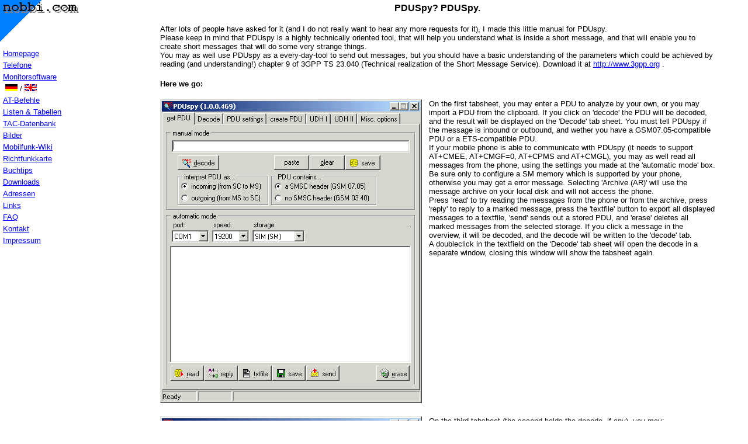

--- FILE ---
content_type: text/html
request_url: http://www.nobbi.com/pduspy.html
body_size: 4487
content:
<!DOCTYPE HTML PUBLIC "-//W3C//DTD HTML 4.0 Transitional//EN">
<html>
<head>
  <meta http-equiv="Content-Type" content="text/html;charset=utf-8">
  <meta name="creator" content="Norbert Huettisch, Karlsruhe, Germany" LANG="de">
  <link rel="shortcut icon" href="http://www.nobbi.com/favicon.ico">
  <link rel="stylesheet" type="text/css" href="nobbist.css">
  <title>PDUSpy</title>
</head>

<body>
<div id="navi">
  <img src="images/logo2.png" alt="Logo" border="0">
  <iframe src="navroot.html" width="100%" height="100%" frameborder="0" name="Navigation"></iframe>
</div>
<div id="data">
 	 
		<h3>PDUSpy? PDUSpy.</h3>
        <div class="box">
		<table>
			<tbody><tr>
				<td colspan="3">
					After lots of people have asked for it (and I do not really want to hear any
					more requests for it), I made this little manual for PDUspy.
					<br>
					Please keep in mind that PDUspy is a highly technically oriented tool, that
					will help you understand what is inside a short message, and that will enable
					you to create short messages that will do some very strange things.
					<br>
					You may as well use PDUspy as a every-day-tool to send out messages, but you
					should have a basic understanding of the parameters which could be achieved by
					reading (and understanding!) chapter 9 of 3GPP TS 23.040 (Technical realization
					of the Short Message Service). Download it at 
					<a href="http://www.3gpp.org" target="_blank">http://www.3gpp.org</a>
					.
					<br>
				</td>
			</tr>
			<tr>
				<td colspan="3">
					&nbsp;<br><b>Here we go:</b><br>&nbsp;
				</td>
			</tr>
			<tr>
				<td>
					<img src="images/pduspyp01.png" alt="PDUspy, page 1" border="0" height="520" width="448">
					 
				</td>
				<td>
					&nbsp;
				</td>
				<td>
					On the first tabsheet, you may enter a PDU to analyze by your own, or you may
					import a PDU from the clipboard. If you click on 'decode' the PDU will be
					decoded, and the result will be displayed on the 'Decode' tab sheet. You must
					tell PDUspy if the message is inbound or outbound, and wether you have a
					GSM07.05-compatible PDU or a ETS-compatible PDU.
					<br>
					If your mobile phone is able to communicate with PDUspy (it needs to support
					AT+CMEE, AT+CMGF=0, AT+CPMS and AT+CMGL), you may as well read all messages
					from the phone, using the settings you made at the 'automatic mode' box. Be
					sure only to configure a SM memory which is supported by your phone, otherwise
					you may get a error message. Selecting 'Archive (AR)' will use the message
					archive on your local disk and will not access the phone.
					<br>
					Press 'read' to try reading the messages from the phone or from the archive,
					press 'reply' to reply to a marked message, press the 'textfile' button to
					export all displayed
					messages to a textfile, 'send' sends out a stored PDU, and 'erase' deletes all
					marked messages from the selected storage. If you click a message in the
					overview, it will be decoded, and the decode will be written to the 'decode'
					tab.
					<br>
					A doubleclick in the textfield on the 'Decode' tab sheet will open the decode
					in a separate window, closing
					this window will show the tabsheet again.
				</td>
			</tr>
			<tr>
				<td>
					&nbsp;
				</td>
				<td>
					&nbsp;
				</td>
				<td>
					&nbsp;
				</td>
			</tr>
			<tr>
				<td>
					<img src="images/pduspyp02.png" alt="PDUspy, page 2" border="0" height="520" width="448">
				</td>
				<td>
					&nbsp;
				</td>
				<td>
					On the third tabsheet (the second holds the decode, if any), you may:
					<ul>
						<li>
						set the data coding scheme of the message by assigning a value to TP-DCS. The
						most useful features of TP-DCS are creating a Class0-message, which will be
						displayed at once at the receiving phone (often called a flash-message) and
						setting the charset to 16bit, which will let you send Unicode messages
						</li>
						<li>
						set the validity period of the message by assigning a value to TP-VP if you
						create a SUBMIT PDU
						</li>
						<li>
						set the command type if you are creating a COMMAND PDU
						</li>
						<li>
						set the protocol ID of the message by assigning a value to TP-PID
						</li>
					</ul>
					Some hints: 
					<br>
					Not all TP-VP options are supported by the SMSC, and not the full range of 63
					weeks may be available
					<br>
					TP-PID 'network use'/'Replace short message' enables you to do very interesting
					things
				</td>
			</tr>
			<tr>
				<td>
					&nbsp;
				</td>
				<td>
					&nbsp;
				</td>
				<td>
					&nbsp;
				</td>
			</tr>
			<tr>
				<td>
					<img src="images/pduspyp03.png" alt="PDUspy page 3" border="0" height="520" width="448">
					<br>
				</td>
				<td>
					&nbsp;
				</td>
				<td>
					On the fourth tabsheet, the message itself is created. You may 
					<ul>
						<li>
						set the message reference number (only change this if you really need it)
						</li>
						<li>
						select between creation of a SUBMIT or a COMMAND PDU
						</li>
						<li>
						enable the 'multiple message' feature
						</li>
						<li>
						select a SMSC to send the message thru (or you may rely on the configured SMSC
						in
						the phone)
						</li>
						<li>
						select the recipient (a history of the last recent recipients is in the
						drop-down field)
						</li>
						<li>
						set the message header flags
						</li>
					</ul>
					You may then enter the message text in the text field, in the upper right you
					see the current length of the message in characters, the maximum possible
					length and the number of messages that will be created if the 'multiple
					messages'-feature is enabled. You may enter UNICODE characters, if you have set
					the message encoding to 16bit.
					<br>
					By clicking the corresponding button, you may create the PDU and send it to the
					'Decode' tab, create and send the message or create and save the message in the
					message storage selected on tabsheet 1.
					<br>
					Please note that in case of sending a multipart-message, a status report will
					only be requested for the last created message. 
				</td>
			</tr>
			<tr>
				<td colspan="3">
					By doing a right-click over the text input field, you may get a menu with some
					more or less helpful options: 
					<ul>
						<li>
						'copy/cut/paste' will obviously do the appropriate action
						</li>
						<li>
						'EMS options' looks nice, but is not implemented yet (but I had much fun with
						designing the menus)
						</li>
						<li>
						'insert SIEMENS picture' will insert one of the displayed pictures, which only
						works towards Siemens phones
						</li>
						<li>
						'insert SMSC notify' inserts a command tag in the message which instructs the
						SMSC to send you a more detailed status report. If you have more command tags
						for other networks, send them to me
						</li>
						<li>
						'Create Nokia IAC' creates a Nokia SmartMessage&reg; which configures some of
						the features within some Nokia phones. Please be careful when sending OTA
						configurations
						</li>
						<li>
						'Set UCS2 display font' lets you select the font for the edit field as well as
						for the decode tab. This is helpful if you want to enter Unicode characters
						which are included in a special font. I suggest using 'Arial Unicode MS' which
						has almost every defined Unicode character in it.
						</li>
					</ul>
					You may use the following special character combinations in the text field:
					<ul>
						<li>
						'\0' creates a NULL character
						</li>
						<li>
						'\E' creates a ESC character
						</li>
						<li>
						'\C' creates a CARRIAGE RETURN
						</li>
						<li>
						'\L' creates a LINE FEED
						</li>
						<li>
						'\\' creates a BACKSLASH
						</li>
						<li>
						'\a..z' creates a CHR(1..26) depending on the letter (this only makes sense
						when sending a 8bit message)
						</li>
					</ul>
				</td>
			</tr>
			<tr>
				<td>
					&nbsp;
				</td>
				<td>
					&nbsp;
				</td>
				<td>
					&nbsp;
				</td>
			</tr>
			<tr>
				<td>
					<img src="images/pduspyp04.png" alt="PDUspy page UDH I" border="0" height="520" width="448">
				</td>
				<td>
					&nbsp;
				</td>
				<td>
					On this tabsheet you may enable some UDH options:
					<ul>
						<li>
						you may enable entering your own UDH elements (on the 'create PDU' tab)
						</li>
						<li>
						you may set UDHL to a wrong value, which makes some phones behave weird
						</li>
						<li>
						you may set and reset the message indications in the receiving phone, and you
						may instruct the phone to immediately delete the message (without displaying
						the message, but with setting the indicators). It is NOT NICE to do this with
						other peoples phones
						</li>
						<li>
						you may create a port addressing field, and enter some hexadecimal data for
						TP-UD (on the 'create PDU' tab)
						</li>
						<li>
						you may enable message concatenation, which sends your text in a big,
						virtual message using multiple messages to the target phone
						</li>
					</ul>
				</td>
			</tr>
			<tr>
				<td>
					<img src="images/pduspyp05.png" alt="PDUspy page UDH II" border="0" height="520" width="448">
				</td>
				<td>
					&nbsp;
				</td>
				<td>
					On this tabsheet you may enable some more UDH options:
					<ul>
						<li>
						you may create a 'reply address' field, which instructs the receiving phone to
						send a answer to a message not to the sender of the original message but to a
						completely other address
						</li>
						<li>
						you may test if your SMSC supports SMSC control parameters (most do not)
						</li>
						<li>
						you may enable message encryption. This is a experimental feature, which is not
						officially specified. I do this using user data header information element
						identifier 0x84. The text is encrypted using AES in CFB mode, the password is
						displayed in the text field. Currently, only PDUspy is able to cope with a
						encrypted message.
						</li>
					</ul>
				</td>
			</tr>
			<tr>
				<td>
					&nbsp;
				</td>
				<td>
					&nbsp;
				</td>
				<td>
					&nbsp;
				</td>
			</tr>
			<tr>
				<td>
					<img src="images/pduspyp06.png" alt="PDUspy page 6" border="0" height="520" width="448">
				</td>
				<td>
					&nbsp;
				</td>
				<td>
					On the last page, you may create a phonetracker command (this implies you
					already have a phone tracker. Buy it at 
					<a href="http://www.phonetracker.de" target="_blank">http://www.phonetracker.de</a>
					), or you may enable one of the two 'stress tests', where the first will send
					each created message a number of times, and the second will send each created message to a number of
					recipients. Keep an eye on the costs you generate with this, and do not
					flood other people phones with messages.
				</td>
			</tr>
			<tr>
				<td>
					&nbsp;
				</td>
				<td>
					&nbsp;
				</td>
				<td>
					Hey, you did read this to the end. So, here is the bonus: start PDUspy with a
					command line argument to get access to all advanced functions and options: 
					<br>
					<br>
					<b>
						<tt>
							pduspy -enablefulllength
						</tt>
					</b>
					<br>
					<br>
					It may be a good idea to create a shortcut to PDUspy with this parameter. Have
					fun.
				</td>
			</tr>
		</tbody></table>
</div></div>
</body>
</html>

--- FILE ---
content_type: text/html
request_url: http://www.nobbi.com/navroot.html
body_size: 614
content:
<!DOCTYPE html>
<html>
<head>
  <meta http-equiv="Content-Type" content="text/html;charset=utf-8">
  <link rel="stylesheet" type="text/css" href="nobbist.css">
</head>
<body>
<ul class="navilist">
  <li><a target="_top" href="index.html">Homepage</a></li>
  <li><a target="_top" href="phones.html">Telefone</a></li>
  <li><a target="_top" href="./monitor/index.html">Monitorsoftware</a></li>
  <li>&nbsp;<a target="_top" href="./monitor/index.html"><img src="./monitor/desm.png" alt="de" border="0" height="12" width="21"></a> / <a target="_top" href="./monitor/indexen.html"><img src="./monitor/uksm.png" alt="en" border="0" height="12" width="21"></a></li>
  <li><a target="_top" href="atgsm.html">AT-Befehle</a></li>
  <li><a target="_top" href="tables.html">Listen &amp; Tabellen</a></li>
  <li><a target="_top" href="tacquery.php">TAC-Datenbank</a></li>
  <li><a target="_top" href="gallery.html">Bilder</a></li>
  <li><a target="_top" href="./wiki/doku.php/">Mobilfunk-Wiki</a></li>
  <li><a target="_top" href="rifu.html">Richtfunkkarte</a></li>
  <li><a target="_top" href="books.html">Buchtips</a></li>
  <li><a target="_top" href="download.php">Downloads</a></li>
  <li><a target="_top" href="books.html#adressen">Adressen</a></li>
  <li><a target="_top" href="links.html">Links</a></li>
  <li><a target="_top" href="faq.html">FAQ</a></li>
  <li><a target="_top" href="feedback.html">Kontakt</a></li>
  <li><a target="_top" href="copyright.html">Impressum</a></li>
  <li><a target="_top" style="color: white; text-decoration: none;" href="//blog.nobbi.com">Blog</a></li>
</ul>
<p>&nbsp;</p>
<p>&nbsp;</p>
</body>
</html>


--- FILE ---
content_type: text/css
request_url: http://www.nobbi.com/nobbist.css
body_size: 4298
content:

html { 
 padding: 0;
 margin: 0;
 height: 100%;
}
body {
 font-family: Verdana,Arial,Helvetica,sans-serif;
 color: black;
 background-color: white;
 font-size: 10pt;
 margin: 0;
}
a:link       { color:blue; text-decoration:underline; }
a:visited { color:green; text-decoration:underline; }
a:focus     { color:red; text-decoration:underline; }
a:hover     { color:red; text-decoration:underline; }
a:active   { color:lime; text-decoration:underline; }

#navi {
 border: none;
 float: left;
 width: 17%;
 height: 100%;
 min-height: 25em;
 overflow: hidden;
 /*background-color: aliceblue;*/
}
#data {
 border: none;
 float: left;
 width: 83%;
 /*background-color: lavender;*/
}
#leftcolumn {
 border: none;
 float: left;
 width: 43%;
 margin-left: 5%;
 /*background-color: lawngreen;*/
}
#rightcolumn {
 border: none;
 float: left;
 width: 43%;
 margin-left: 5%;
 /*background-color: orangered;*/
}
#map {
 border: 1px darkgray;
 width: 800px;
 height: 600px;
 margin: 50px;
 /*background-color: lavender;*/
}

iframe {
 border: none;
}
td {
 font-size: 10pt;
 vertical-align: top;
}
p {
 margin: 4px;
 font-size: 10pt;
}
li {
 margin: 0;
 font-size: 10pt;
}
pre {
 font-family: "Courier New",Courier,monospace;
 font-size: 10pt;
}
tt {
 font-family: "Courier New",Courier,monospace;
 font-size: 10pt;
}
h1 {
 font-size: 20pt;
}
h2 {
 font-size: 16pt;
}
h3 {
 margin-top: 5px;
 text-align: center;
 font-size: 12pt;
}
h4 {
 text-align: center;
 font-size: 10pt;
}
h5 {
 text-align: center;
 font-size: 9pt;
}
h6 {
 font-size: 8pt;
}
hr {
 width: 90%;
 margin-left: auto;
 margin-right: auto;
 background-color: gray;
}
fieldset {
	margin-inline: 0;
    padding-block: 0;
    padding-inline: 0;
    display: block;
    margin: 0;
    padding: 0;
    border: none;
}
input:focus {
 background-color: #ffffc0;
 color: black;
}
.box {
 border: none;
 float: left;
 width: 90%;
 padding: 0;
 margin-left: 5%;
 margin-bottom: 10px;
 /*background-color: yellowgreen;*/
}
.smallbox {
 border: none;
 float: left;
 width: 60%;
 padding: 0;
 margin-left: 5%;
 margin-bottom: 10px;
 /*background-color: yellowgreen;*/
}
.centertext {
 text-align: center;
}
.centered {
 text-align: center;
}
.smaller {
 font-size: smaller;
}
.larger {
 font-size: larger;
}
.fatter {
 font-weight: bolder;
}
.redandfat {
 color: red;
 font-weight: bold;
}
.greenandfat {
 color: green;
 font-weight: bold;
}
.white {
 background-color: white;
}
.lightyellow {
 background-color: #ffffc0;
}
.yellow {
 background-color: #ffff60;
}
.green {
 background-color: lawngreen;
}
.blue {
 background-color: skyblue;
}
.red {
 background-color: tomato;
}
.purple {
 background-color: violet;
}
.orange {
 background-color: gold;
}
.lightgray {
 background-color: gainsboro;
}
.lightgray img {
 margin: 4px;
}
.noborder {
 font-size: 8pt;
 border: none;
 padding-left: 0px;
 padding-right: 0px;
}
.navilist {
 list-style: none;
 padding-left: 0;
 margin-left: 5px;
}
.navilist li {
 padding-bottom: 5px;
}
.navisublist {
 list-style: none;
 padding-left: 1em;
}
.squarelist {
 list-style: square;
}
.nodotlist {
 list-style: none;
}
.fatcells {
 border-collapse: collapse;
 empty-cells: show;
}
.fatcells td {
 padding: 2px;
}
.niceborder { /* d�nner Rand, 2px Abstand */
 border: 1px solid silver;
 border-collapse: collapse;
 empty-cells: show;
 margin-top: 5px;
 margin-bottom: 5px;
}
.niceborder td {
 border: 1px solid silver;
 padding-left: 2px;
 padding-right: 2px;
}
.nicegrid { /* wie niceborder, aber Zellinhalte zentriert */
 border: 1px solid silver;
 border-collapse: collapse;
 empty-cells: show;
 margin-top: 5px;
 margin-bottom: 5px;
}
.nicegrid td {
 border: 1px solid silver;
 text-align: center;
 padding-left: 2px;
 padding-right: 2px;
}
.smalltable {
 border-collapse: collapse;
 border: 1px;
}
.smalltable thead {
 font-weight: bold;
}
.smalltable td {
 white-space: nowrap; 
 font-size: 8pt;
 border: 1px solid silver;
 padding-left: 3px;
 padding-right: 3px;
}
.gallerytable {
 margin: 15px;
 width: 90%;
}
.gallerytable td {
 padding: 10px;
}


--- FILE ---
content_type: text/css
request_url: http://www.nobbi.com/nobbist.css
body_size: 4298
content:

html { 
 padding: 0;
 margin: 0;
 height: 100%;
}
body {
 font-family: Verdana,Arial,Helvetica,sans-serif;
 color: black;
 background-color: white;
 font-size: 10pt;
 margin: 0;
}
a:link       { color:blue; text-decoration:underline; }
a:visited { color:green; text-decoration:underline; }
a:focus     { color:red; text-decoration:underline; }
a:hover     { color:red; text-decoration:underline; }
a:active   { color:lime; text-decoration:underline; }

#navi {
 border: none;
 float: left;
 width: 17%;
 height: 100%;
 min-height: 25em;
 overflow: hidden;
 /*background-color: aliceblue;*/
}
#data {
 border: none;
 float: left;
 width: 83%;
 /*background-color: lavender;*/
}
#leftcolumn {
 border: none;
 float: left;
 width: 43%;
 margin-left: 5%;
 /*background-color: lawngreen;*/
}
#rightcolumn {
 border: none;
 float: left;
 width: 43%;
 margin-left: 5%;
 /*background-color: orangered;*/
}
#map {
 border: 1px darkgray;
 width: 800px;
 height: 600px;
 margin: 50px;
 /*background-color: lavender;*/
}

iframe {
 border: none;
}
td {
 font-size: 10pt;
 vertical-align: top;
}
p {
 margin: 4px;
 font-size: 10pt;
}
li {
 margin: 0;
 font-size: 10pt;
}
pre {
 font-family: "Courier New",Courier,monospace;
 font-size: 10pt;
}
tt {
 font-family: "Courier New",Courier,monospace;
 font-size: 10pt;
}
h1 {
 font-size: 20pt;
}
h2 {
 font-size: 16pt;
}
h3 {
 margin-top: 5px;
 text-align: center;
 font-size: 12pt;
}
h4 {
 text-align: center;
 font-size: 10pt;
}
h5 {
 text-align: center;
 font-size: 9pt;
}
h6 {
 font-size: 8pt;
}
hr {
 width: 90%;
 margin-left: auto;
 margin-right: auto;
 background-color: gray;
}
fieldset {
	margin-inline: 0;
    padding-block: 0;
    padding-inline: 0;
    display: block;
    margin: 0;
    padding: 0;
    border: none;
}
input:focus {
 background-color: #ffffc0;
 color: black;
}
.box {
 border: none;
 float: left;
 width: 90%;
 padding: 0;
 margin-left: 5%;
 margin-bottom: 10px;
 /*background-color: yellowgreen;*/
}
.smallbox {
 border: none;
 float: left;
 width: 60%;
 padding: 0;
 margin-left: 5%;
 margin-bottom: 10px;
 /*background-color: yellowgreen;*/
}
.centertext {
 text-align: center;
}
.centered {
 text-align: center;
}
.smaller {
 font-size: smaller;
}
.larger {
 font-size: larger;
}
.fatter {
 font-weight: bolder;
}
.redandfat {
 color: red;
 font-weight: bold;
}
.greenandfat {
 color: green;
 font-weight: bold;
}
.white {
 background-color: white;
}
.lightyellow {
 background-color: #ffffc0;
}
.yellow {
 background-color: #ffff60;
}
.green {
 background-color: lawngreen;
}
.blue {
 background-color: skyblue;
}
.red {
 background-color: tomato;
}
.purple {
 background-color: violet;
}
.orange {
 background-color: gold;
}
.lightgray {
 background-color: gainsboro;
}
.lightgray img {
 margin: 4px;
}
.noborder {
 font-size: 8pt;
 border: none;
 padding-left: 0px;
 padding-right: 0px;
}
.navilist {
 list-style: none;
 padding-left: 0;
 margin-left: 5px;
}
.navilist li {
 padding-bottom: 5px;
}
.navisublist {
 list-style: none;
 padding-left: 1em;
}
.squarelist {
 list-style: square;
}
.nodotlist {
 list-style: none;
}
.fatcells {
 border-collapse: collapse;
 empty-cells: show;
}
.fatcells td {
 padding: 2px;
}
.niceborder { /* d�nner Rand, 2px Abstand */
 border: 1px solid silver;
 border-collapse: collapse;
 empty-cells: show;
 margin-top: 5px;
 margin-bottom: 5px;
}
.niceborder td {
 border: 1px solid silver;
 padding-left: 2px;
 padding-right: 2px;
}
.nicegrid { /* wie niceborder, aber Zellinhalte zentriert */
 border: 1px solid silver;
 border-collapse: collapse;
 empty-cells: show;
 margin-top: 5px;
 margin-bottom: 5px;
}
.nicegrid td {
 border: 1px solid silver;
 text-align: center;
 padding-left: 2px;
 padding-right: 2px;
}
.smalltable {
 border-collapse: collapse;
 border: 1px;
}
.smalltable thead {
 font-weight: bold;
}
.smalltable td {
 white-space: nowrap; 
 font-size: 8pt;
 border: 1px solid silver;
 padding-left: 3px;
 padding-right: 3px;
}
.gallerytable {
 margin: 15px;
 width: 90%;
}
.gallerytable td {
 padding: 10px;
}
